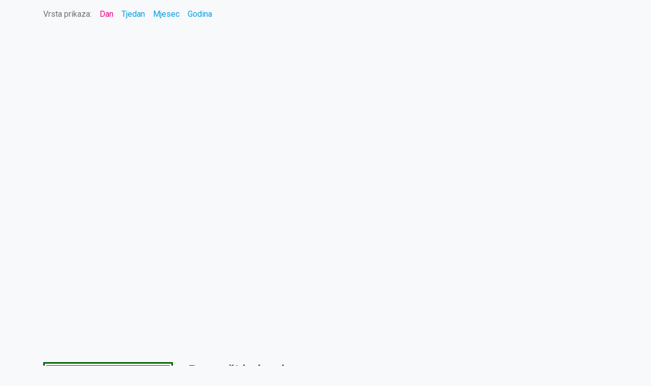

--- FILE ---
content_type: text/html; charset=utf-8
request_url: http://cal.laudato.hr/Dan.aspx?datum=17.9.2023.&v=1
body_size: 33323
content:


<!DOCTYPE html PUBLIC "-//W3C//DTD XHTML 1.0 Transitional//EN" "http://www.w3.org/TR/xhtml1/DTD/xhtml1-transitional.dtd">
<html xmlns="http://www.w3.org/1999/xhtml">
<head><meta http-equiv="Content-Type" content="text/html; charset=UTF-8" /><link rel="stylesheet" href="App_Themes/autocomplete.css" type="text/css" media="screen" /><link href="https://fonts.googleapis.com/css2?family=Roboto:wght@400;500;700&amp;display=swap" rel="stylesheet" /><title>
	Laudato katolički kalendar
</title>
    <script type="text/javascript" src="Scripts/jquery-1.7.1.js"></script>
    <script type="text/javascript" src="Scripts/my.js"></script>
    <script type="text/javascript" src="Scripts/jquery-ui-1.8.14.custom.min.js"></script>
    <script type="text/javascript">
        $(window).load(function () {
            initAutoComplete('ContentPlaceHolder1_autoComplete', 'GetMainPageAutoCompleteData');
        });
    </script>
    <link rel="stylesheet" href="https://stackpath.bootstrapcdn.com/bootstrap/4.4.1/css/bootstrap.min.css" integrity="sha384-Vkoo8x4CGsO3+Hhxv8T/Q5PaXtkKtu6ug5TOeNV6gBiFeWPGFN9MuhOf23Q9Ifjh" crossorigin="anonymous" /><link rel="Stylesheet" type="text/css" href="App_Themes/KalendarStyle.css?v=2.0" />
    <script src="Scripts/jquery.cycle.all.js"
        type="text/javascript"></script>
    <script type="text/javascript" src="Scripts/jquery.lightbox-0.5.min.js"></script>
    <script type="text/javascript">
        function pageLoad() {
            setupGallery();
        }
    </script>
</head>
<body class="text-dark bg-light">
    <form method="post" action="./Dan.aspx?datum=17.9.2023.&amp;v=1" id="form1">
<div class="aspNetHidden">
<input type="hidden" name="__EVENTTARGET" id="__EVENTTARGET" value="" />
<input type="hidden" name="__EVENTARGUMENT" id="__EVENTARGUMENT" value="" />
<input type="hidden" name="__VIEWSTATE" id="__VIEWSTATE" value="/[base64]/[base64]/[base64]/[base64]/[base64]/[base64]/[base64]/[base64]/[base64]/[base64]/[base64]/[base64]/[base64]/[base64]/[base64]/[base64]/EjWV0a3UsIHRha28gaSBzYWRhIGkgdmF6ZGEgKjxiciAvPiZuYnNwOyZuYnNwOyZuYnNwOyZuYnNwOyZuYnNwOyZuYnNwOyZuYnNwOyBpIHUgdmlqZWtlIHZqZWtvdmEuIEFtZW4uLjxiciAvPjxiciAvPkFudC4gS2HFvmVtIHZhbTogQW7EkWVsaSDEh2Ugc2UgQm/[base64]/[base64]/[base64]/[base64]/[base64]/[base64]/EjWl2YSZzY2Fyb247IHUgc2plbmkgU3ZlbW9ndcSHZWdhLDxiciAvPnJlY2kgR29zcG9kaW51OiAmcmFxdW87WmFrbG9uZSBtb2ohIFV0dnJkbyBtb2phISAqPGJyIC8+Qm/[base64]/[base64]/[base64]/[base64]/[base64]/[base64]" />
</div>

<script type="text/javascript">
//<![CDATA[
var theForm = document.forms['form1'];
if (!theForm) {
    theForm = document.form1;
}
function __doPostBack(eventTarget, eventArgument) {
    if (!theForm.onsubmit || (theForm.onsubmit() != false)) {
        theForm.__EVENTTARGET.value = eventTarget;
        theForm.__EVENTARGUMENT.value = eventArgument;
        theForm.submit();
    }
}
//]]>
</script>


<script src="/WebResource.axd?d=PGzTUmmyy6IrFd6U8COFCIgOG2wrYazYfaAgclxauRh96L2-lF9w2cAG1a4Ki1b8Ai7cq4btqLrHwV0-_h_jnnw1WNOprYjpc_fEBVZLMcQ1&amp;t=638901608248157332" type="text/javascript"></script>


<script src="/ScriptResource.axd?d=GNwadBPMBTD7ckO9efOu0_ayaY3uoNmX7kVldEr_3rtQZI5UgO9_XkRiA8gAv7N8BbfYUBqfCJhZ4ijlkOsyYaUMcZUFv9z6_T1J_32UISak6SIHBKsaTIp8gUBeFm5O0&amp;t=7c776dc1" type="text/javascript"></script>
<script src="/ScriptResource.axd?d=GALVEpvw14esdt5aT3XZmJ8txDGHOAKNK2tfIvwwfq8_l56ZgxAuxj22ikvreyTytPEqmJ1evi3liyZZMQv0OIQKvkVGT2XfKfHACPrxyHslPc4BXwETfNWey-q2L3YAecznDKc4kNK8jcOMVYuOAA2&amp;t=7c776dc1" type="text/javascript"></script>
<div class="aspNetHidden">

	<input type="hidden" name="__VIEWSTATEGENERATOR" id="__VIEWSTATEGENERATOR" value="7A0F4A68" />
	<input type="hidden" name="__EVENTVALIDATION" id="__EVENTVALIDATION" value="/wEdADUAmc/v53W1GDpbD7Zq2cYNGX2aX72vp7gk3rrwG2Ip8oExDoJ3nfaNxsJUVg1yePKm5+BJ29fEw7ILDLaF25cCOXK8sOasVcLhJszpbso/OYw7t+aOQlJ+rpluCTaRNae0cYUYsWFppJ7mcr8WOQGritppBoWdcpou47WwpGbh7+QuDNsn18Vb/yPhT9ZPmVqwr5c3kpmY3mrXEiHBqB/5nKEKvg0UgZDsRGWWPxzxvr80h3zjnsjSfgCIN/MJX45aAM+I98lFi/tuATSs/AgRA/0bQWP8VKr1Ar/Ihjz84vDyjpb9TtLckUqRk8oGn7FVE+8Ih7HhvbosZx8fppuwwA0ijWDU6PkNcIOuws0HA/q3bl0hz9q9XHg9ePERbolR9jRBDi6tdVEC8iX7fBBmbSm1Le3ucSPTZ3FMQkzLvCcnEzuQgb8lQJRn7PQ7sQppHczh0yDEsIL+udyIPvCNWWBZChHUOhVJjipH4zE3YTGLHzZRDMHuXKgOP9+xIBfyEjBgdq7Pp7OgxDiSD+qOLo2Ic6/jzyZh8AYiCBZtgZb1WL+L/MXO/ZOrHspVzlZKhFgPC2LJnhO8ehRpurP4ylUF7KC3cml7GSFBB9xRqDo3g3cCmYYeGSbkCot2JI/hqFO65mPpR/hc/nTZTt2ZG3++Qydx2rGcW/qDAuUe/NuG9bGcpXsRpQd8eWgGDqRv+lpBrCMeTwTh2ueswM3xwttbduIXr6gdCW5A7/OrUzAGLedRqizKynu8uWJN6LHrb2eY55HzDEstCI0LyDbmv05oadJD8ZcAXbJueNIvTmVDT9quy5ukRo4AX2IU+6ty7nuM8cpJ7pXQVy0KF+rvvmmI7kbD8Qh82/7Bmmmy3lJ2sXw9HyBiJ+3bf8ZBunoCnydZdSIG6QoBffwvtZ+zBXP2V8gfqf+HQPgiZkSboGkunNK4u30FQlMjMAbN5VFj6B/wyBgNilMib+dr4okmi+ecAtjXZA9y5OjqYqDjnGgkninTIUANMmmqqxvgg6BhtChzjacCqnJOao0+gPkGaSP8eFwjpG+SC22qPySTAk62Hwrt+yYYBqClLTLmJj9tBg73LMZQs/2Q2sE7G9mdn9BND0a2T5AgmCjQfA7udrsKtxElzRfnWHyu4+z9QQnbhpiH/Hpwdz8is8lIGy17" />
</div>
        <div class="container-md">
            <script type="text/javascript">
//<![CDATA[
Sys.WebForms.PageRequestManager._initialize('ctl00$ScriptManager1', 'form1', ['tctl00$ContentPlaceHolder1$updVidGore','ContentPlaceHolder1_updVidGore','tctl00$ContentPlaceHolder1$DanUpdatePanel','ContentPlaceHolder1_DanUpdatePanel','tctl00$ContentPlaceHolder1$updVidDole','ContentPlaceHolder1_updVidDole'], [], [], 90, 'ctl00');
//]]>
</script>

            <div class="navbar mb-2">
                <ul class="nav">
                    <li class="nav-item"><a href="#" class="nav-link disabled">Vrsta prikaza: </a></li>
                    <li class="nav-item">
                        <a id="lnkDan" class="active" href="Dan.aspx">Dan</a></li>
                    <li class="nav-item">
                        <a id="lnkTjedan" href="Tjedan.aspx">Tjedan</a></li>
                    <li class="nav-item">
                        <a id="lnkMjesec" href="Mjesec.aspx">Mjesec</a></li>
                    <li class="nav-item">
                        <a id="lnkGodina" href="Godina.aspx">Godina</a></li>
                    <li class="nav-item">
                        </li>
                    
                </ul>
            </div>
            
    <div id="ContentPlaceHolder1_updVidGore">
	
            <div id="ContentPlaceHolder1_pnlVidGore" class="row mb-2">
		
                <div class="col-lg-12 video">
                    <iframe src="http://www.youtube.com//embed/y5ZJwR21_lw" frameborder="0" allow="accelerometer; autoplay; encrypted-media; gyroscope; picture-in-picture" allowfullscreen></iframe>
                </div>
            
	</div>
        
</div>
    <div id="ContentPlaceHolder1_DanUpdatePanel">
	
            <script type="text/javascript">
                $(document).ready(function () {
                    $('li.nav-item a').eq(1).addClass('active');
                });

                function ToggleDisplay(id) {
                    var elem = document.getElementById('d' + id);
                    if (elem) {
                        if (elem.style.display != 'block') {
                            elem.style.display = 'block';
                            elem.style.visibility = 'visible';
                        }
                        else {
                            elem.style.display = 'none';
                            elem.style.visibility = 'hidden';
                        }
                    }
                    $galerija = $("#g" + id);
                    $galerija.toggle();
                }

                function setupGallery() {

                    var galerijaCycle = 3;
                    var $galerija = $(".galerija");
                    if ($galerija.length == 0)
                        return;

                    $galerija.each(function () {
                        var $linkovi = $('a', this);
                        if ($linkovi.length > 0)
                            $linkovi.lightBox({
                                imageLoading: '/App_themes/images/lightbox/lightbox-ico-loading.gif',
                                imageBtnClose: '/App_themes/images/lightbox/lightbox-btn-close.gif',
                                imageBtnPrev: '/App_themes/images/lightbox/lightbox-btn-prev.gif',
                                imageBtnNext: '/App_themes/images/lightbox/lightbox-btn-next.gif'
                            });

                        var $liSlicice = $('li', this);
                        var $ulSlicice;
                        var $liSliciceLength = $liSlicice.length;
                        if ($liSliciceLength == 0)
                            return true;

                        var id = $(this).attr("id");

                        $('<div class="crops"></div>').appendTo(this);
                        var $crops = $("div.crops", this);


                        for (var i = 0; i < $liSliciceLength; i++) {
                            var $liSlicica = $liSlicice[i];
                            if (i % galerijaCycle == 0)
                                $ulSlicice = $("<ul>").appendTo($crops);
                            $ulSlicice.append($liSlicica);
                        }

                        if ($liSliciceLength > galerijaCycle)
                            $('<div class="cyclePager"><span id="p' + id + '" class="prev"><a href="#"></a></span><ul id="pager' + id + '"></ul><span id="n' + id + '" class="next"><a href="#"></a></span></div>').insertAfter($crops);

                        $crops.cycle({
                            fx: 'scrollLeft',
                            prev: '#p' + id,
                            next: '#n' + id,
                            timeout: 0,
                            pause: 1,
                            pager: '#pager' + id,
                            pagerAnchorBuilder: function (idx, slide) {
                                return '<li><a href="#"></a></li>';
                            }
                        });
                    });

                }

            </script>
            <div class="row">
                <div class="col-lg-3">
                    <div id="ContentPlaceHolder1_pnlBoja" class="DatumLabel Zeleno">
		
                        <div class="Inner">
                            <span class='day'>Nedjelja</span><br /><span class='datum'> 17</span><br /><span class='month'> rujan, 2023.</span>
                        </div>
                    
	</div>
                </div>
                <div class="col-lg-9">
                    <script type="text/javascript">
                        $(document).ready(
                            function () {
                                $(".DropDownFilter").change(function () {
                                    if ($(this).val() == "c") {
                                        $("#ContentPlaceHolder1_txtFilter").val("npr. Am 2, 10-11");
                                    }
                                    else {
                                        $("#ContentPlaceHolder1_txtFilter").val(" ");
                                    }
                                });
                            });
                    </script>
                    <h3>Pretraži kalendar</h3>
                    <div class="input-group">
                        <div class="input-group-prepend">
                            <span class="input-group-text">Pretraži</span>
                        </div>
                        <select name="ctl00$ContentPlaceHolder1$ddlFilter" id="ContentPlaceHolder1_ddlFilter" class="form-control">
		<option value="s">po svecima</option>
		<option value="c">čitanja</option>

	</select>
                        <input name="ctl00$ContentPlaceHolder1$txtFilter" type="text" id="ContentPlaceHolder1_txtFilter" class="form-control" />
                        <div class="input-group-append">
                            <input type="submit" name="ctl00$ContentPlaceHolder1$filter" value="Traži" id="ContentPlaceHolder1_filter" class="btn btn-outline-secondary" />
                        </div>
                    </div>

                </div>
            </div>
            <div class="row mt-2 LitRazdoblje">
                <div class="col-lg">
                    <h3>
                        </h3>
                    <div id="ContentPlaceHolder1_litCrta" class="Crta">
                    </div>
                </div>
            </div>
            <div class="row mt-2 Citanja">
                <div class="col-lg-8">
                    <div class="Block">
                        <a id="ContentPlaceHolder1_Button1" class="btn btn-primary btn-lg btn-block" href="javascript:__doPostBack(&#39;ctl00$ContentPlaceHolder1$Button1&#39;,&#39;&#39;)">Robert Bellarmino</a>
                        <div id="ContentPlaceHolder1_svetac">
		
                            <div class="paragraf">
                                
                                        <div id='h361'>
                                            <a onclick="ToggleDisplay(361);return false;" id="ContentPlaceHolder1_rptSveci_lnkSvetacIme_0" href="javascript:__doPostBack(&#39;ctl00$ContentPlaceHolder1$rptSveci$ctl00$lnkSvetacIme&#39;,&#39;&#39;)"><strong>Robert Bellarmino</strong></br></a>
                                        </div>
                                        <div id='d361' style="visibility: hidden; display: none">
                                            <p class="s1" style="text-align: justify;">Svetac Naučitelj</p>
<p style="text-align: justify;">Isusovac, kardinal i teolog Roberto Bellarmino, rodio se 4. listopada 1542. u Montepulcianu, u talijanskoj pokrajini Toscani. Bio je nećak pape Marcela II. Žkolu je započeo u isusovačkom kolegiju u svom rodnom gradu. G. 1560. stupio je u red Družbe Isusove, a 1570. zaredio ga je za svećenika biskup Jansenius. U Louvainu je djelovao kao propovjednik i sveučili&scaron;ni profesor g. 1570-1576. Bio je prvi isusovac koji je s dopu&scaron;tenjem luvenskog sveučili&scaron;ta u isusovačkom kolegiju javno tumačio Summu sv. Tome Akvinca. Na želju pape Grgura XIII. od 1576. do 1588. na Rimskom je kolegiju tumačio tzv. kontroverznu teologiju. I tako je nastalo njegovo slavno djelo u kojemu se manje-vi&scaron;e nalazi sve ono &scaron;to su tada novovjerci &scaron;irili i naučavali. Bellarmino je na sve to dao odgovor pravovjernog katoličkog nauka. Kao duhovnik u Rimskom kolegiju Bellarmino je upoznao Alojzija Gonzagu za čiju će se beatifikaciju kasnije žarko založiti. Od g. 1592. bio je rektor Rimskog kolegija, a već 1594. postaje provincijal Napuljske provincije Družbe Isusove te vr&scaron;i tu službu do g. 1597. kad ga papa Klement VIII. pozove u Rim za papinskog teologa, savjetnika Sv. zbora oficija te rektora Penitencijarije kod sv. Petra. Godine 1597. Bellarmino je objavio svoj glasoviti "Mali katekizam" - Dottrina cristiana breve, koji će doživjeti rekordan broj izdanja i prijevoda na strane jezike. Godinu dana kasnije objavit će veći Katekizam za katehete. Riječ je o op&scaron;irnijem i bogatijem tumačenju kr&scaron;ćanskog nauka. Papa Pavao V. Bellarmina je imenovao članom vi&scaron;e kongregacija, među njima i Svetog oficija te protektorom redovnika celestinaca i Zavoda Germanicuma. Od g. 1607. dulje je vremena Bellarmino upravljao svojom rodnom biskupijom Montepulciano. Bio je kao posrednik uvučen u razne sporove između Pape i nekih država. U sporu s Galileom Gallilejem, gledano s dana&scaron;njeg stajali&scaron;ta, nije imao sreće braneći stari Ptolomejev sustav odnosa zemlje i sunca. Pun zasluga, veliki je Bellarmino 17. rujna 1621. preminuo u Rimu. Prijatelji su mu u životu bili veliki i sveti ljudi, među inim kardinal Cesare Baronio, sv. Franjo Sale&scaron;ki. Proces za progla&scaron;enje Bellarmina blaženim pokrenut je već g. 1627., ali ga je proglasio blaženim tek papa Pio XI. 13. svibnja 1923., a svetim isti Papa 29. lipnja 1930. te crkvenim naučiteljem g. 1931.</p>
                                        </div>
                                    
                            </div>
                        
	</div>
                    </div>
                    <div class="Block">
                        <a id="ContentPlaceHolder1_Button2" class="btn btn-primary btn-lg btn-block" href="javascript:__doPostBack(&#39;ctl00$ContentPlaceHolder1$Button2&#39;,&#39;&#39;)"><strong>Misna Čitanja</strong></a>
                        
                    </div>
                    <div class="Block">
                        <a id="ContentPlaceHolder1_Button3" class="btn btn-primary btn-lg btn-block" href="javascript:__doPostBack(&#39;ctl00$ContentPlaceHolder1$Button3&#39;,&#39;&#39;)"><strong>Časoslov: </strong>Jutarnja, Večernja, Povečerje</a>
                        
                    </div>
                </div>
                <div class="col-lg-4">

                    <div class="Kalendar">
                        <table id="ContentPlaceHolder1_Calendar1" class="MainKalendar table" cellspacing="0" cellpadding="5" title="Calendar" style="background-color:White;border-color:#CCCCCC;border-width:1px;border-style:Solid;border-collapse:collapse;">
		<tr><td colspan="7" style="background-color:White;border-style:None;"><table class="header" cellspacing="0" style="width:100%;border-collapse:collapse;">
			<tr><td align="center" style="color:White;background-color:#009EE3;border-style:None;width:15%;"><a href="javascript:__doPostBack('ctl00$ContentPlaceHolder1$Calendar1','V9466')" style="color:White" title="Go to the previous month"><</a></td><td align="center" style="width:70%;">siječanj 2026</td><td align="right" style="color:White;background-color:#009EE3;border-style:None;width:15%;"><a href="javascript:__doPostBack('ctl00$ContentPlaceHolder1$Calendar1','V9528')" style="color:White" title="Go to the next month">></a></td></tr>
		</table></td></tr><tr><th class="dani" align="center" abbr="nedjelja" scope="col" style="background-color:White;">ned</th><th class="dani" align="center" abbr="ponedjeljak" scope="col" style="background-color:White;">pon</th><th class="dani" align="center" abbr="utorak" scope="col" style="background-color:White;">uto</th><th class="dani" align="center" abbr="srijeda" scope="col" style="background-color:White;">sri</th><th class="dani" align="center" abbr="četvrtak" scope="col" style="background-color:White;">čet</th><th class="dani" align="center" abbr="petak" scope="col" style="background-color:White;">pet</th><th class="dani" align="center" abbr="subota" scope="col" style="background-color:White;">sub</th></tr><tr><td class="vikend" align="center" style="color:#919391;background-color:WhiteSmoke;width:14%;"><a href="javascript:__doPostBack('ctl00$ContentPlaceHolder1$Calendar1','9493')" style="color:#919391" title="28. prosinca">28</a></td><td align="center" style="color:#919391;background-color:WhiteSmoke;width:14%;"><a href="javascript:__doPostBack('ctl00$ContentPlaceHolder1$Calendar1','9494')" style="color:#919391" title="29. prosinca">29</a></td><td align="center" style="color:#919391;background-color:WhiteSmoke;width:14%;"><a href="javascript:__doPostBack('ctl00$ContentPlaceHolder1$Calendar1','9495')" style="color:#919391" title="30. prosinca">30</a></td><td align="center" style="color:#919391;background-color:WhiteSmoke;width:14%;"><a href="javascript:__doPostBack('ctl00$ContentPlaceHolder1$Calendar1','9496')" style="color:#919391" title="31. prosinca">31</a></td><td align="center" style="color:#535353;width:14%;"><a href="javascript:__doPostBack('ctl00$ContentPlaceHolder1$Calendar1','9497')" style="color:#535353" title="1. siječnja">1</a></td><td align="center" style="color:#535353;width:14%;"><a href="javascript:__doPostBack('ctl00$ContentPlaceHolder1$Calendar1','9498')" style="color:#535353" title="2. siječnja">2</a></td><td class="vikend" align="center" style="color:#535353;width:14%;"><a href="javascript:__doPostBack('ctl00$ContentPlaceHolder1$Calendar1','9499')" style="color:#535353" title="3. siječnja">3</a></td></tr><tr><td class="vikend" align="center" style="color:#535353;width:14%;"><a href="javascript:__doPostBack('ctl00$ContentPlaceHolder1$Calendar1','9500')" style="color:#535353" title="4. siječnja">4</a></td><td align="center" style="color:#535353;width:14%;"><a href="javascript:__doPostBack('ctl00$ContentPlaceHolder1$Calendar1','9501')" style="color:#535353" title="5. siječnja">5</a></td><td align="center" style="color:#535353;width:14%;"><a href="javascript:__doPostBack('ctl00$ContentPlaceHolder1$Calendar1','9502')" style="color:#535353" title="6. siječnja">6</a></td><td align="center" style="color:#535353;width:14%;"><a href="javascript:__doPostBack('ctl00$ContentPlaceHolder1$Calendar1','9503')" style="color:#535353" title="7. siječnja">7</a></td><td align="center" style="color:#535353;width:14%;"><a href="javascript:__doPostBack('ctl00$ContentPlaceHolder1$Calendar1','9504')" style="color:#535353" title="8. siječnja">8</a></td><td align="center" style="color:#535353;width:14%;"><a href="javascript:__doPostBack('ctl00$ContentPlaceHolder1$Calendar1','9505')" style="color:#535353" title="9. siječnja">9</a></td><td class="vikend" align="center" style="color:#535353;width:14%;"><a href="javascript:__doPostBack('ctl00$ContentPlaceHolder1$Calendar1','9506')" style="color:#535353" title="10. siječnja">10</a></td></tr><tr><td class="vikend" align="center" style="color:#535353;width:14%;"><a href="javascript:__doPostBack('ctl00$ContentPlaceHolder1$Calendar1','9507')" style="color:#535353" title="11. siječnja">11</a></td><td align="center" style="color:#535353;width:14%;"><a href="javascript:__doPostBack('ctl00$ContentPlaceHolder1$Calendar1','9508')" style="color:#535353" title="12. siječnja">12</a></td><td align="center" style="color:#535353;width:14%;"><a href="javascript:__doPostBack('ctl00$ContentPlaceHolder1$Calendar1','9509')" style="color:#535353" title="13. siječnja">13</a></td><td align="center" style="color:#535353;width:14%;"><a href="javascript:__doPostBack('ctl00$ContentPlaceHolder1$Calendar1','9510')" style="color:#535353" title="14. siječnja">14</a></td><td align="center" style="color:#535353;width:14%;"><a href="javascript:__doPostBack('ctl00$ContentPlaceHolder1$Calendar1','9511')" style="color:#535353" title="15. siječnja">15</a></td><td align="center" style="color:#535353;width:14%;"><a href="javascript:__doPostBack('ctl00$ContentPlaceHolder1$Calendar1','9512')" style="color:#535353" title="16. siječnja">16</a></td><td class="today" align="center" style="color:#535353;width:14%;"><a href="javascript:__doPostBack('ctl00$ContentPlaceHolder1$Calendar1','9513')" style="color:#535353" title="17. siječnja">17</a></td></tr><tr><td class="vikend" align="center" style="color:#535353;width:14%;"><a href="javascript:__doPostBack('ctl00$ContentPlaceHolder1$Calendar1','9514')" style="color:#535353" title="18. siječnja">18</a></td><td align="center" style="color:#535353;width:14%;"><a href="javascript:__doPostBack('ctl00$ContentPlaceHolder1$Calendar1','9515')" style="color:#535353" title="19. siječnja">19</a></td><td align="center" style="color:#535353;width:14%;"><a href="javascript:__doPostBack('ctl00$ContentPlaceHolder1$Calendar1','9516')" style="color:#535353" title="20. siječnja">20</a></td><td align="center" style="color:#535353;width:14%;"><a href="javascript:__doPostBack('ctl00$ContentPlaceHolder1$Calendar1','9517')" style="color:#535353" title="21. siječnja">21</a></td><td align="center" style="color:#535353;width:14%;"><a href="javascript:__doPostBack('ctl00$ContentPlaceHolder1$Calendar1','9518')" style="color:#535353" title="22. siječnja">22</a></td><td align="center" style="color:#535353;width:14%;"><a href="javascript:__doPostBack('ctl00$ContentPlaceHolder1$Calendar1','9519')" style="color:#535353" title="23. siječnja">23</a></td><td class="vikend" align="center" style="color:#535353;width:14%;"><a href="javascript:__doPostBack('ctl00$ContentPlaceHolder1$Calendar1','9520')" style="color:#535353" title="24. siječnja">24</a></td></tr><tr><td class="vikend" align="center" style="color:#535353;width:14%;"><a href="javascript:__doPostBack('ctl00$ContentPlaceHolder1$Calendar1','9521')" style="color:#535353" title="25. siječnja">25</a></td><td align="center" style="color:#535353;width:14%;"><a href="javascript:__doPostBack('ctl00$ContentPlaceHolder1$Calendar1','9522')" style="color:#535353" title="26. siječnja">26</a></td><td align="center" style="color:#535353;width:14%;"><a href="javascript:__doPostBack('ctl00$ContentPlaceHolder1$Calendar1','9523')" style="color:#535353" title="27. siječnja">27</a></td><td align="center" style="color:#535353;width:14%;"><a href="javascript:__doPostBack('ctl00$ContentPlaceHolder1$Calendar1','9524')" style="color:#535353" title="28. siječnja">28</a></td><td align="center" style="color:#535353;width:14%;"><a href="javascript:__doPostBack('ctl00$ContentPlaceHolder1$Calendar1','9525')" style="color:#535353" title="29. siječnja">29</a></td><td align="center" style="color:#535353;width:14%;"><a href="javascript:__doPostBack('ctl00$ContentPlaceHolder1$Calendar1','9526')" style="color:#535353" title="30. siječnja">30</a></td><td class="vikend" align="center" style="color:#535353;width:14%;"><a href="javascript:__doPostBack('ctl00$ContentPlaceHolder1$Calendar1','9527')" style="color:#535353" title="31. siječnja">31</a></td></tr><tr><td class="vikend" align="center" style="color:#919391;background-color:WhiteSmoke;width:14%;"><a href="javascript:__doPostBack('ctl00$ContentPlaceHolder1$Calendar1','9528')" style="color:#919391" title="1. veljače">1</a></td><td align="center" style="color:#919391;background-color:WhiteSmoke;width:14%;"><a href="javascript:__doPostBack('ctl00$ContentPlaceHolder1$Calendar1','9529')" style="color:#919391" title="2. veljače">2</a></td><td align="center" style="color:#919391;background-color:WhiteSmoke;width:14%;"><a href="javascript:__doPostBack('ctl00$ContentPlaceHolder1$Calendar1','9530')" style="color:#919391" title="3. veljače">3</a></td><td align="center" style="color:#919391;background-color:WhiteSmoke;width:14%;"><a href="javascript:__doPostBack('ctl00$ContentPlaceHolder1$Calendar1','9531')" style="color:#919391" title="4. veljače">4</a></td><td align="center" style="color:#919391;background-color:WhiteSmoke;width:14%;"><a href="javascript:__doPostBack('ctl00$ContentPlaceHolder1$Calendar1','9532')" style="color:#919391" title="5. veljače">5</a></td><td align="center" style="color:#919391;background-color:WhiteSmoke;width:14%;"><a href="javascript:__doPostBack('ctl00$ContentPlaceHolder1$Calendar1','9533')" style="color:#919391" title="6. veljače">6</a></td><td class="vikend" align="center" style="color:#919391;background-color:WhiteSmoke;width:14%;"><a href="javascript:__doPostBack('ctl00$ContentPlaceHolder1$Calendar1','9534')" style="color:#919391" title="7. veljače">7</a></td></tr>
	</table>
                    </div>
                </div>
            </div>
            
        
</div>
    <div id="ContentPlaceHolder1_updVidDole">
	
            <div id="ContentPlaceHolder1_pnlVidDole" class="row mt-2">
		
                <div class="col-lg-12 video">
                    <iframe src="http://www.youtube.com//embed/4GonXL1oqdY" frameborder="0" allow="accelerometer; autoplay; encrypted-media; gyroscope; picture-in-picture" allowfullscreen></iframe>
                </div>
            
	</div>
        
</div>
    <div id="g361" class="galerija"></div>
    <div class="row mt-2">
        <div class="col-lg text-center font-weight-lighter mt-2">
            Elektroničko izdanje Biblije i Časoslova korišteno uz dozvolu <a href="http://biblija.ks.hr/"
                target="_blank">Kršćanske sadašnjosti</a>.<br />
            Prijevodi: Copyright &copy; KS. Korištenje isključivo uz dozvolu KS-a.
        </div>
    </div>

        </div>
    </form>
</body>
</html>
